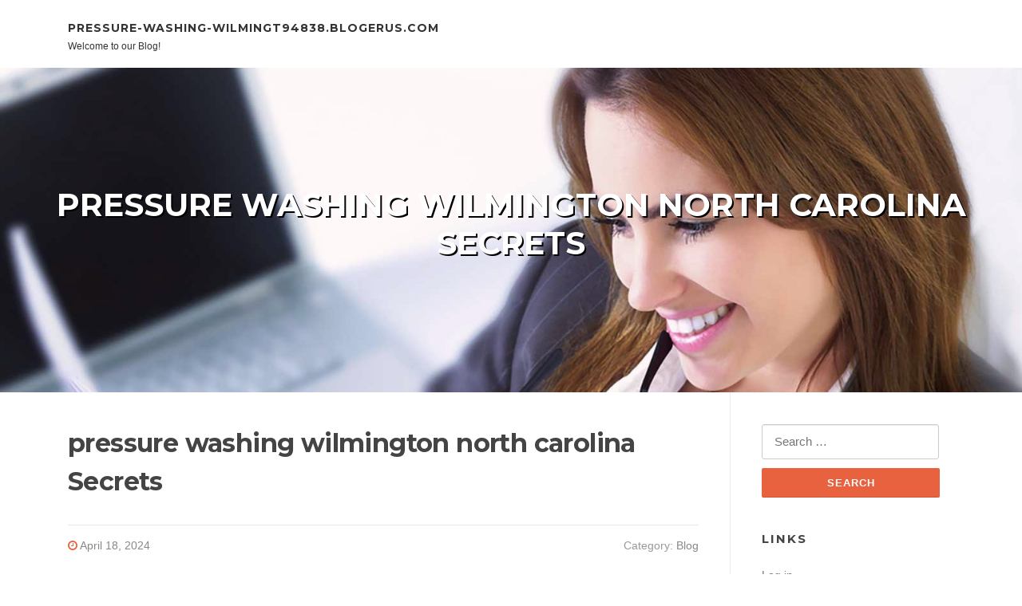

--- FILE ---
content_type: text/html; charset=UTF-8
request_url: https://pressure-washing-wilmingt94838.blogerus.com/49164444/pressure-washing-wilmington-north-carolina-secrets
body_size: 5178
content:
<!DOCTYPE html>
<html lang="en-US"><head>
<meta charset="UTF-8">
<meta name="viewport" content="width=device-width, initial-scale=1">
<title>pressure washing wilmington north carolina Secrets</title>

<script type="text/javascript" src="https://cdnjs.cloudflare.com/ajax/libs/jquery/3.3.1/jquery.min.js"></script>

<link rel="stylesheet" id="screenr-fonts-css" href="https://fonts.googleapis.com/css?family=Open%2BSans%3A400%2C300%2C300italic%2C400italic%2C600%2C600italic%2C700%2C700italic%7CMontserrat%3A400%2C700&amp;subset=latin%2Clatin-ext" type="text/css" media="all">
<link rel="stylesheet" href="https://cdnjs.cloudflare.com/ajax/libs/font-awesome/4.6.3/css/font-awesome.min.css">
<link rel="stylesheet" href="https://cdnjs.cloudflare.com/ajax/libs/twitter-bootstrap/4.0.0-alpha/css/bootstrap.min.css">
<link rel="stylesheet" id="screenr-style-css" href="https://media.blogerus.com/blog/images/style.css" type="text/css" media="all">

<link href="https://media.blogerus.com/favicon.ico" rel="shortcut icon" />

<link rel="canonical" href="https://pressure-washing-wilmingt94838.blogerus.com/49164444/pressure-washing-wilmington-north-carolina-secrets" />
<style type="text/css">@media (min-width: 1200px) {.container {max-width:1140px}}  </style>
</head>

<body class="single single-post postid-4 single-format-standard has-site-title has-site-tagline header-layout-fixed">
<div id="page" class="site"> <a class="skip-link screen-reader-text" href="#content">Skip to content</a>
  <header id="masthead" class="site-header" role="banner">
    <div class="container">
      <div class="site-branding">
        <p class="site-title"><a href="/" style="font-size: 14px;">pressure-washing-wilmingt94838.blogerus.com</a></p>
        <p class="site-description">Welcome to our Blog!</p>
      </div>
     
    </div>
  </header>
  <section id="page-header-cover" class="section-slider swiper-slider fixed has-image">
    <div class="swiper-container swiper-container-horizontal" data-autoplay="0" style="top: 0px;">
      <div class="swiper-wrapper">
        <div class="swiper-slide slide-align-center activated swiper-slide-active" style="background-image: url('https://media.blogerus.com/blog/images/img07.jpg'); ">
          <div class="swiper-slide-intro" style="opacity: 1;">
            <div class="swiper-intro-inner" style="padding-top: 13%; padding-bottom: 13%; margin-top: 0px;">
              <h2 class="swiper-slide-heading">pressure washing wilmington north carolina Secrets</h2>
            </div>
          </div>
          <div class="overlay" style="opacity: 0.45;"></div>
        </div>
      </div>
    </div>
  </section>
  <div id="content" class="site-content">
    <div id="content-inside" class="container right-sidebar">
<div id="primary" class="content-area">
<main id="main" class="site-main" role="main">
   
<article class="post type-post status-publish format-standard hentry category-uncategorized">
  <header class="entry-header">
    <h1 class="entry-title">
      pressure washing wilmington north carolina Secrets    </h1>
    <div class="entry-meta"> <span class="posted-on"><i aria-hidden="true" class="fa fa-clock-o"></i>
    <a href="#" rel="bookmark"><time class="entry-date published updated">April 18, 2024</time></a>
    </span><span class="meta-cate">Category: <a href="#">Blog</a></span> </div>
  </header>

  <div class="entry-content">
    In the event you’re undecided whether your surface can be pressure washed, Make contact with us and we’ll help you choose.<br><br>He Minimize down and taken off about a dozen Yucca's from my residence, no straightforward feat. He also changed the screens on my back patio! Great work ethic And that i knew with Just about every career I used to be in superior fingers. I really recommend!!"<br><br>If you get lots of rain, wind and storms, you most likely need to have to scrub extra frequently than as soon as annually. Wetter climates with frequent rain and storms can lead to lots of humidity, buildup and debris, which could also lead to mould and mildew. <br><br>The price of our pressure washing company in Wilmington NC is based on the quantity of space that should be cleaned. We demand per sq. foot, and we will offer you specific measurements just before furnishing a quote so you already know precisely what you’ll really need to pay.<br><br>Get handy upcoming working day or similar 7 days provider for your property or Business Place. We focus on all factors landscape but pressure washing products and services too. We are a full-assistance enterprise… extra<br><br>With use of 1M+ buyer testimonials and the pros’ function record, you’ll have all the data you must create a employ.<br><br>The very best general guideline is always to pressure clean your own home as soon as annually at minimum. This is basically dependent on your metropolis's weather and weather, nonetheless.<br><br>Speak to the highest-rated pressure washing products and services in your area to determine if employing a professional is the best choice to suit your needs.<br><br>“Most well-liked” listings, or People with highlighted website buttons, show YP advertisers who immediately offer information regarding their companies to help people make additional knowledgeable buying decisions. YP advertisers get higher placement during the default purchasing of search results and will show up in sponsored listings on the very best, facet, or bottom on the search results webpage.<br><br>Sure, our provider industry <a href="https://pressurewashingwilmington71481.snack-blog.com/26525446/little-known-facts-about-wilmington-nc-pressure-washing">read more</a> experts are within our shop, in dwelling to repair all of your Specialist pressure washing machines. Provide it by the store and explain to us what’s broke.<br><br>The greatest benefits <a href="https://deck-pressure-washing-wil51615.dgbloggers.com/26957316/5-essential-elements-for-power-washing-wilmington-nc">more info</a> of handling us are our easy and simple pressure washing quote for your own home in Wilmington NC. As well generally, cleaning corporations Provide you with incomprehensible prices that go away you much more puzzled than you were in advance of.<br><br>Question the top pressure washers in your area how much time it'd take to wash your property's exterior (or other surfaces), and obtain absolutely free estimates.<br><br>You may adjust this choice Anytime by using the Accredited Small business toggle about the search results web site.<br><br>Pressure Washing Products & Materials is fantastic and normally seems to have the precise portion I am seeking at the best price tag around. Hugely recommend making contact with them for any…<br><br>“I obtained a brand-new car or truck, just after I washed it I discovered it had been all scratched up. I had been pretty unfortunate!! I took it to Ray, He's so awesome, he said he would do his very best to fix my automobile and…” far more  </div>
  
  <footer class="entry-footer">
  <a href="https://remove.backlinks.live" target="_blank">Report this page</a>
  </footer>
</article>

<div class="mfp-hide"><a href="https://profil-andy-utama-arista17260.blogerus.com/61286816/what-does-papua-tengah-mean">1</a><a href="https://fernandoa5hs7.blogerus.com/61286815/the-best-side-of-ต-ดต-งโซล-าเซลล-มหาสารคาม">2</a><a href="https://pornos-hd60358.blogerus.com/61286814/stylisches-fsk-movie-mit-feuchter-muschi">3</a><a href="https://charliedlyq830109.blogerus.com/61286813/stoner-stix-get-baked-stay-lit">4</a><a href="https://pornogratis19629.blogerus.com/61286812/versauter-gang-bang-pornoclip-mit-hemmungslosen-girls-aus-der-alpenrepublik">5</a><a href="https://deannawfqb082520.blogerus.com/61286811/chauffeur-ideal-for-business-or-leisure-trips">6</a><a href="https://franciscortohv.blogerus.com/61286810/a-course-in-miracles-delving-into-the-wisdom-of-david-hoffmeister">7</a><a href="https://louisebjlp263816.blogerus.com/61286809/score-your-hands-on-top-tier-clone-cards-now">8</a><a href="https://ronaldhxch733152.blogerus.com/61286808/bocoran-sgp-today">9</a><a href="https://cristianiozdb.blogerus.com/61286807/le-guide-ultime-des-casinos-bitcoin-explorer-l-avenir-du-jeu-en-ligne-avec-les-casinos-bitcoin">10</a><a href="https://stephencmvjp.blogerus.com/61286806/À-la-information-de-l-grâce-naviguer-dans-ce-paysage-mondial-près-trouver-cela-meilleur-situation-en-même-temps-que-poker-en-ligne-puis-maîtriser-cela-tapis-vert-numérique">11</a><a href="https://marcbirl099107.blogerus.com/61286805/dubai-safari-desert-a-legendary-experience">12</a><a href="https://tiannahfow623654.blogerus.com/61286804/ilsan-office-the-no-1-office-site-in-the-nation">13</a><a href="https://search-engine-optimizatio23567.blogerus.com/61286803/how-much-does-seo-cost-per-month-can-be-fun-for-anyone">14</a><a href="https://reidqyhqw.blogerus.com/61286802/perverses-teenyluder-wird-auf-dem-boden-knallhart-gev-ouml-gelt">15</a></div>

<div id="comments" class="comments-area">
  <div id="respond" class="comment-respond">
    <h3 id="reply-title" class="comment-reply-title">Leave a Reply <small><a rel="nofollow" id="cancel-comment-reply-link" href="#respond" style="display:none;">Cancel reply</a></small></h3>
    <form action="" method="post" id="commentform" class="comment-form" novalidate>
      <p class="comment-notes"><span id="email-notes">Your email address will not be published.</span> Required fields are marked <span class="required">*</span></p>
      <p class="comment-form-comment">
        <label for="comment">Comment</label>
        <textarea id="comment" name="comment" cols="45" rows="8" maxlength="65525" aria-required="true" required></textarea>
      </p>
      <p class="comment-form-author">
        <label for="author">Name <span class="required">*</span></label>
        <input id="author" name="author" type="text" value="" size="30" maxlength="245" aria-required="true" required="required">
      </p>
      <p class="comment-form-email">
        <label for="email">Email <span class="required">*</span></label>
        <input id="email" name="email" type="email" value="" size="30" maxlength="100" aria-describedby="email-notes" aria-required="true" required="required">
      </p>
      <p class="comment-form-url">
        <label for="url">Website</label>
        <input id="url" name="url" type="url" value="" size="30" maxlength="200">
      </p>
      <p class="form-submit">
        <input name="submit" type="submit" id="submit" class="submit" value="Post Comment">
        <input type="hidden" name="comment_post_ID" value="4" id="comment_post_ID">
        <input type="hidden" name="comment_parent" id="comment_parent" value="0">
      </p>
    </form>
  </div>
 
</div></main>
</div>

<div id="secondary" class="widget-area sidebar" role="complementary">
<section id="search-2" class="widget widget_search">
  <form role="search" method="get" class="search-form" action="">
    <label> <span class="screen-reader-text">Search for:</span>
      <input type="search" class="search-field" placeholder="Search …" value="" name="s">
    </label>
    <input type="submit" class="search-submit" value="Search">
  </form>
</section>
<section id="recent-posts-2" class="widget widget_recent_entries">
  <h2 class="widget-title">Links</h2>
  <ul>
    <li><a href="https://blogerus.com/login">Log in</a></li>
    <li><a href="/">Homepage</a></li>
    <li><a href="https://blogerus.com">Start page</a></li>
    <li><a href="https://blogerus.com/signup">Start your own blog</a></li>
  </ul>
</section>
<section id="recent-comments-2" class="widget widget_recent_comments">
  <h2 class="widget-title">Visitors</h2>
  <ul id="recentcomments">
    <li class="recentcomments">642 Visitors</li>
  </ul>
</section>
<section id="archives-2" class="widget widget_archive">
  <h2 class="widget-title">Archives</h2>
  <ul>
    <li><a href="/">2026</a></li>
  </ul>
</section>
<section id="categories-2" class="widget widget_categories">
  <h2 class="widget-title">Categories</h2>
  <ul>
    <li class="cat-item cat-item-1"><a href="#">Blog</a> </li>
  </ul>
</section>
<section id="meta-2" class="widget widget_meta">
  <h2 class="widget-title">Meta</h2>
  <ul>
    <li><a href="https://blogerus.com/login">Log in</a></li>
    <li><a href="#">Entries <abbr title="Really Simple Syndication">RSS</abbr></a></li>
    <li><a href="#">Comments <abbr title="Really Simple Syndication">RSS</abbr></a></li>
    <li><a href="#">WordPress</a></li>
  </ul>
  <span style="width:100px; display:none; height:100px; "><a href="https://blogerus.com/new-posts?1">1</a><a href="https://blogerus.com/new-posts?2">2</a><a href="https://blogerus.com/new-posts?3">3</a><a href="https://blogerus.com/new-posts?4">4</a><a href="https://blogerus.com/new-posts?5">5</a></span>
</section>
</div>
      
    </div>
  </div>
  
<footer id="colophon" class="site-footer">
<div class=" site-info">
  <div class="container">
    <span style="display: none;"><a href="https://blogerus.com/forum">forum</a></span>
    <div class="site-copyright"> Copyright © 2026 <a href="https://blogerus.com" rel="home">blogerus.com</a>. All Rights Reserved. </div>
    <div class="theme-info"> <a href="https://blogerus.com/contact" style="margin-right:50px;">Contact Us</a> Theme by FameThemes</div>
  </div>
</div>
</footer>
</div>

<script defer src="https://static.cloudflareinsights.com/beacon.min.js/vcd15cbe7772f49c399c6a5babf22c1241717689176015" integrity="sha512-ZpsOmlRQV6y907TI0dKBHq9Md29nnaEIPlkf84rnaERnq6zvWvPUqr2ft8M1aS28oN72PdrCzSjY4U6VaAw1EQ==" data-cf-beacon='{"version":"2024.11.0","token":"e96fc03e422c44b399d7cab18b0426e6","r":1,"server_timing":{"name":{"cfCacheStatus":true,"cfEdge":true,"cfExtPri":true,"cfL4":true,"cfOrigin":true,"cfSpeedBrain":true},"location_startswith":null}}' crossorigin="anonymous"></script>
</body>
</html>